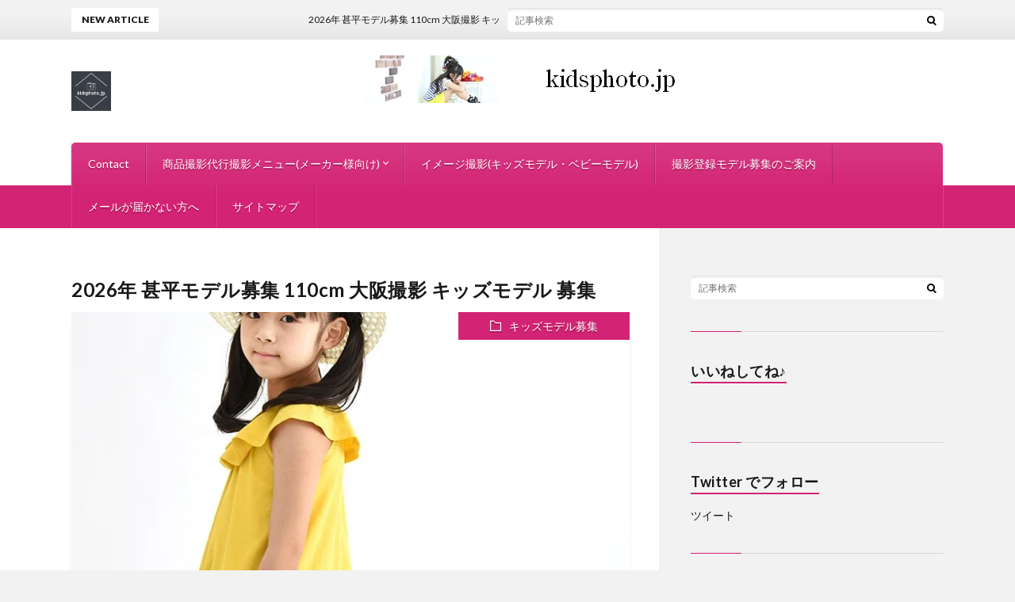

--- FILE ---
content_type: text/html; charset=UTF-8
request_url: https://kidsphoto.jp/
body_size: 14855
content:
<!DOCTYPE html>
<html lang="ja" prefix="og: http://ogp.me/ns#">
<head prefix="og: http://ogp.me/ns# fb: http://ogp.me/ns/fb# article: http://ogp.me/ns/article#">
<meta charset="UTF-8">
<title>子供服・ベビー服のキッズモデル写真撮影-kidsphoto.jp│キッズモデル撮影</title>
<meta name='robots' content='max-image-preview:large' />
	<style>img:is([sizes="auto" i], [sizes^="auto," i]) { contain-intrinsic-size: 3000px 1500px }</style>
	<link rel='dns-prefetch' href='//secure.gravatar.com' />
<link rel='dns-prefetch' href='//stats.wp.com' />
<link rel='dns-prefetch' href='//v0.wordpress.com' />
<link rel='dns-prefetch' href='//pagead2.googlesyndication.com' />
<link rel='preconnect' href='//c0.wp.com' />
<link rel='stylesheet' id='wp-block-library-css' href='https://c0.wp.com/c/6.8.3/wp-includes/css/dist/block-library/style.min.css' type='text/css' media='all' />
<style id='classic-theme-styles-inline-css' type='text/css'>
/*! This file is auto-generated */
.wp-block-button__link{color:#fff;background-color:#32373c;border-radius:9999px;box-shadow:none;text-decoration:none;padding:calc(.667em + 2px) calc(1.333em + 2px);font-size:1.125em}.wp-block-file__button{background:#32373c;color:#fff;text-decoration:none}
</style>
<link rel='stylesheet' id='mediaelement-css' href='https://c0.wp.com/c/6.8.3/wp-includes/js/mediaelement/mediaelementplayer-legacy.min.css' type='text/css' media='all' />
<link rel='stylesheet' id='wp-mediaelement-css' href='https://c0.wp.com/c/6.8.3/wp-includes/js/mediaelement/wp-mediaelement.min.css' type='text/css' media='all' />
<style id='jetpack-sharing-buttons-style-inline-css' type='text/css'>
.jetpack-sharing-buttons__services-list{display:flex;flex-direction:row;flex-wrap:wrap;gap:0;list-style-type:none;margin:5px;padding:0}.jetpack-sharing-buttons__services-list.has-small-icon-size{font-size:12px}.jetpack-sharing-buttons__services-list.has-normal-icon-size{font-size:16px}.jetpack-sharing-buttons__services-list.has-large-icon-size{font-size:24px}.jetpack-sharing-buttons__services-list.has-huge-icon-size{font-size:36px}@media print{.jetpack-sharing-buttons__services-list{display:none!important}}.editor-styles-wrapper .wp-block-jetpack-sharing-buttons{gap:0;padding-inline-start:0}ul.jetpack-sharing-buttons__services-list.has-background{padding:1.25em 2.375em}
</style>
<style id='global-styles-inline-css' type='text/css'>
:root{--wp--preset--aspect-ratio--square: 1;--wp--preset--aspect-ratio--4-3: 4/3;--wp--preset--aspect-ratio--3-4: 3/4;--wp--preset--aspect-ratio--3-2: 3/2;--wp--preset--aspect-ratio--2-3: 2/3;--wp--preset--aspect-ratio--16-9: 16/9;--wp--preset--aspect-ratio--9-16: 9/16;--wp--preset--color--black: #000000;--wp--preset--color--cyan-bluish-gray: #abb8c3;--wp--preset--color--white: #ffffff;--wp--preset--color--pale-pink: #f78da7;--wp--preset--color--vivid-red: #cf2e2e;--wp--preset--color--luminous-vivid-orange: #ff6900;--wp--preset--color--luminous-vivid-amber: #fcb900;--wp--preset--color--light-green-cyan: #7bdcb5;--wp--preset--color--vivid-green-cyan: #00d084;--wp--preset--color--pale-cyan-blue: #8ed1fc;--wp--preset--color--vivid-cyan-blue: #0693e3;--wp--preset--color--vivid-purple: #9b51e0;--wp--preset--gradient--vivid-cyan-blue-to-vivid-purple: linear-gradient(135deg,rgba(6,147,227,1) 0%,rgb(155,81,224) 100%);--wp--preset--gradient--light-green-cyan-to-vivid-green-cyan: linear-gradient(135deg,rgb(122,220,180) 0%,rgb(0,208,130) 100%);--wp--preset--gradient--luminous-vivid-amber-to-luminous-vivid-orange: linear-gradient(135deg,rgba(252,185,0,1) 0%,rgba(255,105,0,1) 100%);--wp--preset--gradient--luminous-vivid-orange-to-vivid-red: linear-gradient(135deg,rgba(255,105,0,1) 0%,rgb(207,46,46) 100%);--wp--preset--gradient--very-light-gray-to-cyan-bluish-gray: linear-gradient(135deg,rgb(238,238,238) 0%,rgb(169,184,195) 100%);--wp--preset--gradient--cool-to-warm-spectrum: linear-gradient(135deg,rgb(74,234,220) 0%,rgb(151,120,209) 20%,rgb(207,42,186) 40%,rgb(238,44,130) 60%,rgb(251,105,98) 80%,rgb(254,248,76) 100%);--wp--preset--gradient--blush-light-purple: linear-gradient(135deg,rgb(255,206,236) 0%,rgb(152,150,240) 100%);--wp--preset--gradient--blush-bordeaux: linear-gradient(135deg,rgb(254,205,165) 0%,rgb(254,45,45) 50%,rgb(107,0,62) 100%);--wp--preset--gradient--luminous-dusk: linear-gradient(135deg,rgb(255,203,112) 0%,rgb(199,81,192) 50%,rgb(65,88,208) 100%);--wp--preset--gradient--pale-ocean: linear-gradient(135deg,rgb(255,245,203) 0%,rgb(182,227,212) 50%,rgb(51,167,181) 100%);--wp--preset--gradient--electric-grass: linear-gradient(135deg,rgb(202,248,128) 0%,rgb(113,206,126) 100%);--wp--preset--gradient--midnight: linear-gradient(135deg,rgb(2,3,129) 0%,rgb(40,116,252) 100%);--wp--preset--font-size--small: 13px;--wp--preset--font-size--medium: 20px;--wp--preset--font-size--large: 36px;--wp--preset--font-size--x-large: 42px;--wp--preset--spacing--20: 0.44rem;--wp--preset--spacing--30: 0.67rem;--wp--preset--spacing--40: 1rem;--wp--preset--spacing--50: 1.5rem;--wp--preset--spacing--60: 2.25rem;--wp--preset--spacing--70: 3.38rem;--wp--preset--spacing--80: 5.06rem;--wp--preset--shadow--natural: 6px 6px 9px rgba(0, 0, 0, 0.2);--wp--preset--shadow--deep: 12px 12px 50px rgba(0, 0, 0, 0.4);--wp--preset--shadow--sharp: 6px 6px 0px rgba(0, 0, 0, 0.2);--wp--preset--shadow--outlined: 6px 6px 0px -3px rgba(255, 255, 255, 1), 6px 6px rgba(0, 0, 0, 1);--wp--preset--shadow--crisp: 6px 6px 0px rgba(0, 0, 0, 1);}:where(.is-layout-flex){gap: 0.5em;}:where(.is-layout-grid){gap: 0.5em;}body .is-layout-flex{display: flex;}.is-layout-flex{flex-wrap: wrap;align-items: center;}.is-layout-flex > :is(*, div){margin: 0;}body .is-layout-grid{display: grid;}.is-layout-grid > :is(*, div){margin: 0;}:where(.wp-block-columns.is-layout-flex){gap: 2em;}:where(.wp-block-columns.is-layout-grid){gap: 2em;}:where(.wp-block-post-template.is-layout-flex){gap: 1.25em;}:where(.wp-block-post-template.is-layout-grid){gap: 1.25em;}.has-black-color{color: var(--wp--preset--color--black) !important;}.has-cyan-bluish-gray-color{color: var(--wp--preset--color--cyan-bluish-gray) !important;}.has-white-color{color: var(--wp--preset--color--white) !important;}.has-pale-pink-color{color: var(--wp--preset--color--pale-pink) !important;}.has-vivid-red-color{color: var(--wp--preset--color--vivid-red) !important;}.has-luminous-vivid-orange-color{color: var(--wp--preset--color--luminous-vivid-orange) !important;}.has-luminous-vivid-amber-color{color: var(--wp--preset--color--luminous-vivid-amber) !important;}.has-light-green-cyan-color{color: var(--wp--preset--color--light-green-cyan) !important;}.has-vivid-green-cyan-color{color: var(--wp--preset--color--vivid-green-cyan) !important;}.has-pale-cyan-blue-color{color: var(--wp--preset--color--pale-cyan-blue) !important;}.has-vivid-cyan-blue-color{color: var(--wp--preset--color--vivid-cyan-blue) !important;}.has-vivid-purple-color{color: var(--wp--preset--color--vivid-purple) !important;}.has-black-background-color{background-color: var(--wp--preset--color--black) !important;}.has-cyan-bluish-gray-background-color{background-color: var(--wp--preset--color--cyan-bluish-gray) !important;}.has-white-background-color{background-color: var(--wp--preset--color--white) !important;}.has-pale-pink-background-color{background-color: var(--wp--preset--color--pale-pink) !important;}.has-vivid-red-background-color{background-color: var(--wp--preset--color--vivid-red) !important;}.has-luminous-vivid-orange-background-color{background-color: var(--wp--preset--color--luminous-vivid-orange) !important;}.has-luminous-vivid-amber-background-color{background-color: var(--wp--preset--color--luminous-vivid-amber) !important;}.has-light-green-cyan-background-color{background-color: var(--wp--preset--color--light-green-cyan) !important;}.has-vivid-green-cyan-background-color{background-color: var(--wp--preset--color--vivid-green-cyan) !important;}.has-pale-cyan-blue-background-color{background-color: var(--wp--preset--color--pale-cyan-blue) !important;}.has-vivid-cyan-blue-background-color{background-color: var(--wp--preset--color--vivid-cyan-blue) !important;}.has-vivid-purple-background-color{background-color: var(--wp--preset--color--vivid-purple) !important;}.has-black-border-color{border-color: var(--wp--preset--color--black) !important;}.has-cyan-bluish-gray-border-color{border-color: var(--wp--preset--color--cyan-bluish-gray) !important;}.has-white-border-color{border-color: var(--wp--preset--color--white) !important;}.has-pale-pink-border-color{border-color: var(--wp--preset--color--pale-pink) !important;}.has-vivid-red-border-color{border-color: var(--wp--preset--color--vivid-red) !important;}.has-luminous-vivid-orange-border-color{border-color: var(--wp--preset--color--luminous-vivid-orange) !important;}.has-luminous-vivid-amber-border-color{border-color: var(--wp--preset--color--luminous-vivid-amber) !important;}.has-light-green-cyan-border-color{border-color: var(--wp--preset--color--light-green-cyan) !important;}.has-vivid-green-cyan-border-color{border-color: var(--wp--preset--color--vivid-green-cyan) !important;}.has-pale-cyan-blue-border-color{border-color: var(--wp--preset--color--pale-cyan-blue) !important;}.has-vivid-cyan-blue-border-color{border-color: var(--wp--preset--color--vivid-cyan-blue) !important;}.has-vivid-purple-border-color{border-color: var(--wp--preset--color--vivid-purple) !important;}.has-vivid-cyan-blue-to-vivid-purple-gradient-background{background: var(--wp--preset--gradient--vivid-cyan-blue-to-vivid-purple) !important;}.has-light-green-cyan-to-vivid-green-cyan-gradient-background{background: var(--wp--preset--gradient--light-green-cyan-to-vivid-green-cyan) !important;}.has-luminous-vivid-amber-to-luminous-vivid-orange-gradient-background{background: var(--wp--preset--gradient--luminous-vivid-amber-to-luminous-vivid-orange) !important;}.has-luminous-vivid-orange-to-vivid-red-gradient-background{background: var(--wp--preset--gradient--luminous-vivid-orange-to-vivid-red) !important;}.has-very-light-gray-to-cyan-bluish-gray-gradient-background{background: var(--wp--preset--gradient--very-light-gray-to-cyan-bluish-gray) !important;}.has-cool-to-warm-spectrum-gradient-background{background: var(--wp--preset--gradient--cool-to-warm-spectrum) !important;}.has-blush-light-purple-gradient-background{background: var(--wp--preset--gradient--blush-light-purple) !important;}.has-blush-bordeaux-gradient-background{background: var(--wp--preset--gradient--blush-bordeaux) !important;}.has-luminous-dusk-gradient-background{background: var(--wp--preset--gradient--luminous-dusk) !important;}.has-pale-ocean-gradient-background{background: var(--wp--preset--gradient--pale-ocean) !important;}.has-electric-grass-gradient-background{background: var(--wp--preset--gradient--electric-grass) !important;}.has-midnight-gradient-background{background: var(--wp--preset--gradient--midnight) !important;}.has-small-font-size{font-size: var(--wp--preset--font-size--small) !important;}.has-medium-font-size{font-size: var(--wp--preset--font-size--medium) !important;}.has-large-font-size{font-size: var(--wp--preset--font-size--large) !important;}.has-x-large-font-size{font-size: var(--wp--preset--font-size--x-large) !important;}
:where(.wp-block-post-template.is-layout-flex){gap: 1.25em;}:where(.wp-block-post-template.is-layout-grid){gap: 1.25em;}
:where(.wp-block-columns.is-layout-flex){gap: 2em;}:where(.wp-block-columns.is-layout-grid){gap: 2em;}
:root :where(.wp-block-pullquote){font-size: 1.5em;line-height: 1.6;}
</style>
<link rel='stylesheet' id='responsive-lightbox-swipebox-css' href='https://kidsphoto.jp/wp-content/plugins/responsive-lightbox/assets/swipebox/swipebox.min.css?ver=2.5.0' type='text/css' media='all' />
<style id='akismet-widget-style-inline-css' type='text/css'>

			.a-stats {
				--akismet-color-mid-green: #357b49;
				--akismet-color-white: #fff;
				--akismet-color-light-grey: #f6f7f7;

				max-width: 350px;
				width: auto;
			}

			.a-stats * {
				all: unset;
				box-sizing: border-box;
			}

			.a-stats strong {
				font-weight: 600;
			}

			.a-stats a.a-stats__link,
			.a-stats a.a-stats__link:visited,
			.a-stats a.a-stats__link:active {
				background: var(--akismet-color-mid-green);
				border: none;
				box-shadow: none;
				border-radius: 8px;
				color: var(--akismet-color-white);
				cursor: pointer;
				display: block;
				font-family: -apple-system, BlinkMacSystemFont, 'Segoe UI', 'Roboto', 'Oxygen-Sans', 'Ubuntu', 'Cantarell', 'Helvetica Neue', sans-serif;
				font-weight: 500;
				padding: 12px;
				text-align: center;
				text-decoration: none;
				transition: all 0.2s ease;
			}

			/* Extra specificity to deal with TwentyTwentyOne focus style */
			.widget .a-stats a.a-stats__link:focus {
				background: var(--akismet-color-mid-green);
				color: var(--akismet-color-white);
				text-decoration: none;
			}

			.a-stats a.a-stats__link:hover {
				filter: brightness(110%);
				box-shadow: 0 4px 12px rgba(0, 0, 0, 0.06), 0 0 2px rgba(0, 0, 0, 0.16);
			}

			.a-stats .count {
				color: var(--akismet-color-white);
				display: block;
				font-size: 1.5em;
				line-height: 1.4;
				padding: 0 13px;
				white-space: nowrap;
			}
		
</style>
<style id='jetpack_facebook_likebox-inline-css' type='text/css'>
.widget_facebook_likebox {
	overflow: hidden;
}

</style>
<script type="text/javascript" src="https://c0.wp.com/c/6.8.3/wp-includes/js/jquery/jquery.min.js" id="jquery-core-js"></script>
<script type="text/javascript" src="https://c0.wp.com/c/6.8.3/wp-includes/js/jquery/jquery-migrate.min.js" id="jquery-migrate-js"></script>
<script type="text/javascript" src="https://kidsphoto.jp/wp-content/plugins/responsive-lightbox/assets/swipebox/jquery.swipebox.min.js?ver=2.5.0" id="responsive-lightbox-swipebox-js"></script>
<script type="text/javascript" src="https://c0.wp.com/c/6.8.3/wp-includes/js/underscore.min.js" id="underscore-js"></script>
<script type="text/javascript" src="https://kidsphoto.jp/wp-content/plugins/responsive-lightbox/assets/infinitescroll/infinite-scroll.pkgd.min.js?ver=6.8.3" id="responsive-lightbox-infinite-scroll-js"></script>
<script type="text/javascript" id="responsive-lightbox-js-before">
/* <![CDATA[ */
var rlArgs = {"script":"swipebox","selector":"lightbox","customEvents":"","activeGalleries":true,"animation":true,"hideCloseButtonOnMobile":false,"removeBarsOnMobile":false,"hideBars":true,"hideBarsDelay":5000,"videoMaxWidth":1080,"useSVG":true,"loopAtEnd":false,"woocommerce_gallery":false,"ajaxurl":"https:\/\/kidsphoto.jp\/wp-admin\/admin-ajax.php","nonce":"fb0e536b42","preview":false,"postId":7768,"scriptExtension":false};
/* ]]> */
</script>
<script type="text/javascript" src="https://kidsphoto.jp/wp-content/plugins/responsive-lightbox/js/front.js?ver=2.5.0" id="responsive-lightbox-js"></script>
<link rel="https://api.w.org/" href="https://kidsphoto.jp/wp-json/" /><meta name="generator" content="Site Kit by Google 1.96.0" />	<style>img#wpstats{display:none}</style>
		<link rel="stylesheet" href="https://kidsphoto.jp/wp-content/themes/lionblog/style.css">
<link rel="stylesheet" href="https://kidsphoto.jp/wp-content/themes/lionblog/css/icon.css">
<link rel="stylesheet" href="https://fonts.googleapis.com/css?family=Lato:400,700,900">
<meta http-equiv="X-UA-Compatible" content="IE=edge">
<meta name="viewport" content="width=device-width, initial-scale=1, shrink-to-fit=no">
<link rel="dns-prefetch" href="//www.google.com">
<link rel="dns-prefetch" href="//www.google-analytics.com">
<link rel="dns-prefetch" href="//fonts.googleapis.com">
<link rel="dns-prefetch" href="//fonts.gstatic.com">
<link rel="dns-prefetch" href="//pagead2.googlesyndication.com">
<link rel="dns-prefetch" href="//googleads.g.doubleclick.net">
<link rel="dns-prefetch" href="//www.gstatic.com">
<style>
</style>

<!-- Google AdSense スニペット (Site Kit が追加) -->
<meta name="google-adsense-platform-account" content="ca-host-pub-2644536267352236">
<meta name="google-adsense-platform-domain" content="sitekit.withgoogle.com">
<!-- (ここまで) Google AdSense スニペット (Site Kit が追加) -->

<!-- Google AdSense スニペット (Site Kit が追加) -->
<script type="text/javascript" async="async" src="https://pagead2.googlesyndication.com/pagead/js/adsbygoogle.js?client=ca-pub-5191114031939639&amp;host=ca-host-pub-2644536267352236" crossorigin="anonymous"></script>

<!-- (ここまで) Google AdSense スニペット (Site Kit が追加) -->

<!-- Jetpack Open Graph Tags -->
<meta property="og:type" content="website" />
<meta property="og:title" content="キッズモデル 写真撮影" />
<meta property="og:description" content="ベビー服・子供服のモデル写真撮影-kidsphoto.jp" />
<meta property="og:url" content="https://kidsphoto.jp/" />
<meta property="og:site_name" content="キッズモデル 写真撮影" />
<meta property="og:image" content="https://kidsphoto.jp/wp-content/uploads/2019/12/cropped-instagram_profile_imagea.png" />
<meta property="og:image:width" content="512" />
<meta property="og:image:height" content="512" />
<meta property="og:image:alt" content="" />
<meta property="og:locale" content="ja_JP" />
<meta name="twitter:site" content="@#キッズモデル" />

<!-- End Jetpack Open Graph Tags -->
<link rel="icon" href="https://kidsphoto.jp/wp-content/uploads/2019/12/cropped-instagram_profile_imagea-32x32.png" sizes="32x32" />
<link rel="icon" href="https://kidsphoto.jp/wp-content/uploads/2019/12/cropped-instagram_profile_imagea-192x192.png" sizes="192x192" />
<link rel="apple-touch-icon" href="https://kidsphoto.jp/wp-content/uploads/2019/12/cropped-instagram_profile_imagea-180x180.png" />
<meta name="msapplication-TileImage" content="https://kidsphoto.jp/wp-content/uploads/2019/12/cropped-instagram_profile_imagea-270x270.png" />
<meta name="description" content="ベビー服・子供服の商品写真撮影-kidsphoto.jp キッズモデル・ベビーモデルの写真撮影 撮影代行 カタログやネットショップ・広告・雑誌用画像の撮影">
<meta property="og:site_name" content="キッズモデル 写真撮影" />
<meta property="og:type" content="blog" />
<meta property="og:title" content="子供服・ベビー服のキッズモデル写真撮影-kidsphoto.jp│キッズモデル撮影" />
<meta property="og:description" content="ベビー服・子供服の商品写真撮影-kidsphoto.jp キッズモデル・ベビーモデルの写真撮影 撮影代行 カタログやネットショップ・広告・雑誌用画像の撮影" />
<meta property="og:url" content="https://kidsphoto.jp" />
<meta property="og:image" content="https://kidsphoto.jp/wp-content/uploads/2019/08/DSC_3991.jpg" />
<meta name="twitter:card" content="summary" />

<script>
  (function(i,s,o,g,r,a,m){i['GoogleAnalyticsObject']=r;i[r]=i[r]||function(){
  (i[r].q=i[r].q||[]).push(arguments)},i[r].l=1*new Date();a=s.createElement(o),
  m=s.getElementsByTagName(o)[0];a.async=1;a.src=g;m.parentNode.insertBefore(a,m)
  })(window,document,'script','https://www.google-analytics.com/analytics.js','ga');

  ga('create', 'UA-146125373-1', 'auto');
  ga('send', 'pageview');
</script>

<script async src="https://pagead2.googlesyndication.com/pagead/js/adsbygoogle.js?client=ca-pub-5191114031939639"
     crossorigin="anonymous"></script>
</head>
<body data-rsssl=1 class="t-light t-pink t-rich">

    
  <!--l-header-->
  <header class="l-header">
    
    <!--l-hMain-->
    <div class="l-hMain">
      <div class="container">
      
        <div class="siteTitle">
	              <h1 class="siteTitle__logo"><a class="siteTitle__link" href="https://kidsphoto.jp">
          <img src="https://kidsphoto.jp/wp-content/uploads/2019/12/instagram_profile_imagea.png" alt="キッズモデル 写真撮影" width="1000" height="1000" >	
          </a></h1>	            </div>
      

	              <div class="adHeader">
	        <a href=https://kidsphoto.jp/""><img src="https://kidsphoto.jp/wp-content/uploads/2015/10/468top.jpg" alt="子供服撮影"></a>
          </div>
	          
      
        <nav class="globalNavi">
        <input class="globalNavi__toggle" id="globalNavi__toggle" type="checkbox" value="none">
        <label class="globalNavi__switch" for="globalNavi__toggle"></label>
	    <ul class="globalNavi__list u-txtShdw"><li id="menu-item-374" class="menu-item menu-item-type-post_type menu-item-object-page menu-item-374"><a href="https://kidsphoto.jp/page-275/">Contact</a></li>
<li id="menu-item-375" class="menu-item menu-item-type-post_type menu-item-object-page menu-item-has-children menu-item-375"><a href="https://kidsphoto.jp/baby/">商品撮影代行撮影メニュー(メーカー様向け)</a>
<ul class="sub-menu">
	<li id="menu-item-388" class="menu-item menu-item-type-post_type menu-item-object-page menu-item-388"><a href="https://kidsphoto.jp/page-384/">出張撮影モデル撮影</a></li>
	<li id="menu-item-475" class="menu-item menu-item-type-post_type menu-item-object-page menu-item-475"><a href="https://kidsphoto.jp/baby/">ベビー服モデル撮影 赤ちゃん 商品撮影代行</a></li>
	<li id="menu-item-5963" class="menu-item menu-item-type-post_type menu-item-object-page menu-item-5963"><a href="https://kidsphoto.jp/page-275/">子供服商品撮影希望の子供服ショップ・子供服メーカーさん</a></li>
</ul>
</li>
<li id="menu-item-2084" class="menu-item menu-item-type-post_type menu-item-object-page menu-item-2084"><a href="https://kidsphoto.jp/page-391/">イメージ撮影(キッズモデル・ベビーモデル)</a></li>
<li id="menu-item-2854" class="menu-item menu-item-type-post_type menu-item-object-page menu-item-2854"><a href="https://kidsphoto.jp/page-2853/">撮影登録モデル募集のご案内</a></li>
<li id="menu-item-2568" class="menu-item menu-item-type-post_type menu-item-object-page menu-item-2568"><a href="https://kidsphoto.jp/%e3%83%a1%e3%83%bc%e3%83%ab%e3%81%8c%e5%b1%8a%e3%81%8b%e3%81%aa%e3%81%84%e6%96%b9%e3%81%b8/">メールが届かない方へ</a></li>
<li id="menu-item-3552" class="menu-item menu-item-type-post_type menu-item-object-page menu-item-3552"><a href="https://kidsphoto.jp/sitemap/">サイトマップ</a></li>
</ul>
	            </nav>
       
      </div>
    </div>
    <!-- /l-hMain -->
    
    
    <!-- l-hExtra -->
		    <div class="l-hExtra">
      <div class="container">
        
        <div class="marquee">
          <div class="marquee__title">NEW ARTICLE</div>
          <div class="marquee__item">
		  		              <a class="marquee__link" href="https://kidsphoto.jp/post-7768/">2026年 甚平モデル募集 110cm 大阪撮影 キッズモデル 募集</a>
		  		            </div>
        </div>

        <div class="socialSearch">
                        <div class="searchBox">
        <form class="searchBox__form" method="get" target="_top" action="https://kidsphoto.jp/" >
          <input class="searchBox__input" type="text" maxlength="50" name="s" placeholder="記事検索"><button class="searchBox__submit icon-search" type="submit" value="search"> </button>
        </form>
      </div>                
	                    </div>
     
      </div>
    </div>
        <!-- /l-hExtra -->
    
  </header>
  <!--/l-header-->
  

    
  <!-- l-wrapper -->
  <div class="l-wrapper">
	
    <!-- l-main -->
    <main class="l-main">

	  	
	          <div class="archive">
	    	                  <article class="archiveList">
      
        <h2 class="heading heading-archive">
          <a href="https://kidsphoto.jp/post-7768/">2026年 甚平モデル募集 110cm 大阪撮影 キッズモデル 募集</a>
        </h2>
        
		          <div class="eyecatch">
                                      <span class="eyecatch__cat u-txtShdw"><a href="https://kidsphoto.jp/category/%e3%82%ad%e3%83%83%e3%82%ba%e3%83%a2%e3%83%87%e3%83%ab%e5%8b%9f%e9%9b%86/" rel="category tag">キッズモデル募集</a></span>
                        <a href="https://kidsphoto.jp/post-7768/"><img width="700" height="500" src="https://kidsphoto.jp/wp-content/uploads/2022/05/711207_04-700x500.webp" class="attachment-icatch size-icatch wp-post-image" alt="キッズモデル" decoding="async" fetchpriority="high" /></a>
          </div>
                
                <ul class="dateList">
                                          <li class="dateList__item icon-tag"><a href="https://kidsphoto.jp/tag/%e3%82%ad%e3%83%83%e3%82%ba%e3%83%a2%e3%83%87%e3%83%ab-%e5%8b%9f%e9%9b%86/" rel="tag">キッズモデル 募集</a>, <a href="https://kidsphoto.jp/tag/%e7%94%9a%e5%b9%b3/" rel="tag">甚平</a></li>
                  </ul>
                
        <p class="archiveList__text">
		  夏物(甚平など)撮影キッズモデル募集 甚平のメーカー様のキッズモデル撮影の募集となります。 掲載予定は  メーカーホームページ 楽天市場・ヤフーショッピングのショップ様商品ページ 募集サイズ 106cm～114cm までの男の子 2名 106cm～114cmまでの女の子 2名 &nbsp; ジュニア服の撮影も同時募集(ブランド物春・夏服モデルです) 140cm～160cm の男の子・女の子 &nb [&hellip;]        </p>
        
        <div class="btn btn-right">
          <a class="btn__link" href="https://kidsphoto.jp/post-7768/">続きを読む</a>
        </div>
      
      </article>
      
      
       
		  		  			                  <article class="archiveList">
      
        <h2 class="heading heading-archive">
          <a href="https://kidsphoto.jp/post-7718/">ベビーベッド 親子モデル募集 撮影地 大阪 ベビーモデル ママモデル募集</a>
        </h2>
        
		          <div class="eyecatch">
                                      <span class="eyecatch__cat u-txtShdw"><a href="https://kidsphoto.jp/category/%e3%83%99%e3%83%93%e3%83%bc%e3%83%a2%e3%83%87%e3%83%ab%e5%8b%9f%e9%9b%86%e6%83%85%e5%a0%b1/" rel="category tag">ベビーモデル募集情報</a></span>
                        <a href="https://kidsphoto.jp/post-7718/"><img width="300" height="199" src="https://kidsphoto.jp/wp-content/uploads/2015/04/DSC_8828_2-e1520354868730.jpg" class="attachment-icatch size-icatch wp-post-image" alt="ベビーモデル" decoding="async" /></a>
          </div>
                
                <ul class="dateList">
                                          <li class="dateList__item icon-tag"><a href="https://kidsphoto.jp/tag/%e8%a6%aa%e5%ad%90%e3%83%a2%e3%83%87%e3%83%ab/" rel="tag">親子モデル</a></li>
                  </ul>
                
        <p class="archiveList__text">
		  ベビーモデル・赤ちゃんモデル募集 ☆楽天市場・自社サイトなどに掲載予定(楽天ランキング常に受賞しています) ベビーベッドでの撮影予定 親子でご参加可能なモデル希望 0から1歳ぐらいまでの月齢の赤ちゃんとお母さまの親子モデル希望 大阪での撮影予定です &nbsp; 撮影地 大阪市内のスタジオ 応募期限11月30日までに下記応募方法をご確認ください。 採用予定者様にご連絡させていただきます。 &nbs [&hellip;]        </p>
        
        <div class="btn btn-right">
          <a class="btn__link" href="https://kidsphoto.jp/post-7718/">続きを読む</a>
        </div>
      
      </article>
      
      
       
		  		  			                  <article class="archiveList">
      
        <h2 class="heading heading-archive">
          <a href="https://kidsphoto.jp/post-7643/">子供服撮影モデル募集 有名メーカー 新ブランド</a>
        </h2>
        
		          <div class="eyecatch">
                                      <span class="eyecatch__cat u-txtShdw"><a href="https://kidsphoto.jp/category/%e3%82%ad%e3%83%83%e3%82%ba%e3%83%a2%e3%83%87%e3%83%ab%e5%8b%9f%e9%9b%86/" rel="category tag">キッズモデル募集</a></span>
                        <a href="https://kidsphoto.jp/post-7643/"><img width="750" height="500" src="https://kidsphoto.jp/wp-content/uploads/2017/08/DaSC04975.jpg" class="attachment-icatch size-icatch wp-post-image" alt="キッズモデル ジュニアモデル" decoding="async" /></a>
          </div>
                
                
        <p class="archiveList__text">
		  子供服撮影モデル 子供服の撮影にご参加いただけるモデル募集いたします。 全国1000店舗ある有名メーカー様の新しいブランド 子供服モデルです。 掲載予定は ECサイト、SNS、等になります 募集サイズ &#x25fc;︎着用モデル 男子 130cm～160cm 女子 130cm～160cm 撮影地 大阪市内 撮影日時予定 2025年 9月中旬予定 採用予定者様にご連絡させていただきます。 大阪市内 [&hellip;]        </p>
        
        <div class="btn btn-right">
          <a class="btn__link" href="https://kidsphoto.jp/post-7643/">続きを読む</a>
        </div>
      
      </article>
      
      
       
		  		  			                  <article class="archiveList">
      
        <h2 class="heading heading-archive">
          <a href="https://kidsphoto.jp/7635-2/">バッグ・リュックメーカー様撮影モデル 大阪撮影 キッズモデル募集</a>
        </h2>
        
		          <div class="eyecatch">
                                      <span class="eyecatch__cat u-txtShdw"><a href="https://kidsphoto.jp/category/%e3%82%ad%e3%83%83%e3%82%ba%e3%83%a2%e3%83%87%e3%83%ab%e5%8b%9f%e9%9b%86%e6%83%85%e5%a0%b1/" rel="category tag">キッズモデル募集情報</a></span>
                        <a href="https://kidsphoto.jp/7635-2/"><img width="890" height="500" src="https://kidsphoto.jp/wp-content/uploads/2019/10/DSC_8799-890x500.png" class="attachment-icatch size-icatch wp-post-image" alt="リュック撮影女の子" decoding="async" loading="lazy" /></a>
          </div>
                
                <ul class="dateList">
                                          <li class="dateList__item icon-tag"><a href="https://kidsphoto.jp/tag/%e3%83%aa%e3%83%a5%e3%83%83%e3%82%af/" rel="tag">リュック</a></li>
                  </ul>
                
        <p class="archiveList__text">
		  バッグ・リュックメーカー様撮影モデル &nbsp; バッグ・リュックメーカー様の撮影にご参加いただけるモデル募集いたします。 (画像は他社様画像参考まで) &nbsp; 掲載予定は ECサイト、SNS、カタログ等になります。 募集サイズ &#x25fc;︎着用モデル 男子 一年生～五年生ぐらい 女子 一年生～五年生ぐらい 撮影地 大阪 撮影日時予定 2025年 9月末～10月中旬 採用予定者様にご [&hellip;]        </p>
        
        <div class="btn btn-right">
          <a class="btn__link" href="https://kidsphoto.jp/7635-2/">続きを読む</a>
        </div>
      
      </article>
      
      
       
		  		  			                  <article class="archiveList">
      
        <h2 class="heading heading-archive">
          <a href="https://kidsphoto.jp/post-7594/">【急募】東京撮影 スポーツ系アパレル撮影8月14日・15日のどちらか撮影</a>
        </h2>
        
		          <div class="eyecatch">
                                      <span class="eyecatch__cat u-txtShdw"><a href="https://kidsphoto.jp/category/%e3%82%ad%e3%83%83%e3%82%ba%e3%83%a2%e3%83%87%e3%83%ab%e5%8b%9f%e9%9b%86/" rel="category tag">キッズモデル募集</a> <a href="https://kidsphoto.jp/category/%e3%82%ad%e3%83%83%e3%82%ba%e3%83%a2%e3%83%87%e3%83%ab%e5%8b%9f%e9%9b%86%e6%83%85%e5%a0%b1/" rel="category tag">キッズモデル募集情報</a></span>
                        <a href="https://kidsphoto.jp/post-7594/"><img width="750" height="500" src="https://kidsphoto.jp/wp-content/uploads/2017/08/DaSC04975.jpg" class="attachment-icatch size-icatch wp-post-image" alt="キッズモデル ジュニアモデル" decoding="async" loading="lazy" /></a>
          </div>
                
                <ul class="dateList">
                                          <li class="dateList__item icon-tag"><a href="https://kidsphoto.jp/tag/%e3%82%b9%e3%83%9d%e3%83%bc%e3%83%84%e3%82%a6%e3%82%a7%e3%82%a2/" rel="tag">スポーツウェア</a></li>
                  </ul>
                
        <p class="archiveList__text">
		  スポーツ系アパレルモデル撮影 スポーツ系のアパレルブランドのモデル撮影 アパレル会社様のホームページやネットショップ・カタログなど予定 撮影時間予定3時間ぐらいの予定 撮影予定日 8月14日もしくは15日予定 東京のスタジオの予定(現在選定中) 募集サイズ 140cm～160cm前後の女児(ジュニアサイズ) 2名 &nbsp; 参加ご希望の方は kids@kidsphoto.jp まで お名前・年 [&hellip;]        </p>
        
        <div class="btn btn-right">
          <a class="btn__link" href="https://kidsphoto.jp/post-7594/">続きを読む</a>
        </div>
      
      </article>
      
      
       
		  		  			                  <article class="archiveList">
      
        <h2 class="heading heading-archive">
          <a href="https://kidsphoto.jp/post-7551/">ベビー用品・ベビー雑貨メーカー様撮影 大阪  1歳～6歳ぐらいまで</a>
        </h2>
        
		          <div class="eyecatch">
                                      <span class="eyecatch__cat u-txtShdw"><a href="https://kidsphoto.jp/category/%e3%83%99%e3%83%93%e3%83%bc%e3%83%a2%e3%83%87%e3%83%ab%e5%8b%9f%e9%9b%86%e6%83%85%e5%a0%b1/" rel="category tag">ベビーモデル募集情報</a></span>
                        <a href="https://kidsphoto.jp/post-7551/"><img src="https://kidsphoto.jp/wp-content/themes/lionblog/img/img_no.gif" alt="NO IMAGE"/></a>
          </div>
                
                
        <p class="archiveList__text">
		  ベビー用品メーカー・雑貨メーカー様撮影 ベビーモデル・キッズモデル募集 ベビー用品・雑貨のメーカー様 掲載予定は楽天・SNS その他店舗ポップなど &nbsp; 撮影予定 2025年7月中頃から下旬予定 撮影地 大阪市内のスタジオ予定 募集サイズ 6か月までの赤ちゃんモデル 1歳半～2歳ぐらいまで  80cmサイズぐらい　2名 3歳 ～6歳ぐらいまでのキッズモデル2名 &nbsp; &nbsp;  [&hellip;]        </p>
        
        <div class="btn btn-right">
          <a class="btn__link" href="https://kidsphoto.jp/post-7551/">続きを読む</a>
        </div>
      
      </article>
      
      
       
		  		  			                  <article class="archiveList">
      
        <h2 class="heading heading-archive">
          <a href="https://kidsphoto.jp/post-7518/">東京撮影 7月末 バッグ・リュックメーカー様撮影 キッズモデル募集</a>
        </h2>
        
		          <div class="eyecatch">
                                      <span class="eyecatch__cat u-txtShdw"><a href="https://kidsphoto.jp/category/%e3%82%ad%e3%83%83%e3%82%ba%e3%83%a2%e3%83%87%e3%83%ab%e5%8b%9f%e9%9b%86/" rel="category tag">キッズモデル募集</a> <a href="https://kidsphoto.jp/category/%e3%82%ad%e3%83%83%e3%82%ba%e3%83%a2%e3%83%87%e3%83%ab%e5%8b%9f%e9%9b%86%e6%83%85%e5%a0%b1/" rel="category tag">キッズモデル募集情報</a></span>
                        <a href="https://kidsphoto.jp/post-7518/"><img width="890" height="500" src="https://kidsphoto.jp/wp-content/uploads/2019/10/DSC_8934-890x500.jpg" class="attachment-icatch size-icatch wp-post-image" alt="リュックサック撮影女の子" decoding="async" loading="lazy" /></a>
          </div>
                
                
        <p class="archiveList__text">
		  東京 7月末 バッグ・リュックメーカー様撮影モデル &nbsp; バッグ・リュックメーカー様の撮影にご参加いただけるモデル募集いたします。 (画像は他社様画像参考まで) &nbsp; 掲載予定は ECサイト、SNS、店頭ポスター等になります(楽天市場など) 募集サイズ &#x25fc;︎着用モデル 女子 130cm～150cm ぐらい 撮影地 東京都内 撮影日時予定 2025年 7月末予定 採用予 [&hellip;]        </p>
        
        <div class="btn btn-right">
          <a class="btn__link" href="https://kidsphoto.jp/post-7518/">続きを読む</a>
        </div>
      
      </article>
      
      
       
		  		  			                  <article class="archiveList">
      
        <h2 class="heading heading-archive">
          <a href="https://kidsphoto.jp/post-7426/">親子モデル・ベビーモデル募集 抱っこ紐やケープなどの撮影 赤ちゃんモデル</a>
        </h2>
        
		          <div class="eyecatch">
                                      <span class="eyecatch__cat u-txtShdw"><a href="https://kidsphoto.jp/category/%e3%83%99%e3%83%93%e3%83%bc%e3%83%a2%e3%83%87%e3%83%ab%e5%8b%9f%e9%9b%86%e6%83%85%e5%a0%b1/" rel="category tag">ベビーモデル募集情報</a> <a href="https://kidsphoto.jp/category/%e3%83%a2%e3%83%87%e3%83%ab%e5%8b%9f%e9%9b%86%e6%83%85%e5%a0%b1/" rel="category tag">モデル募集情報</a></span>
                        <a href="https://kidsphoto.jp/post-7426/"><img width="890" height="500" src="https://kidsphoto.jp/wp-content/uploads/2023/08/DSC_1907-890x500.jpg" class="attachment-icatch size-icatch wp-post-image" alt="Babymodel募集" decoding="async" loading="lazy" /></a>
          </div>
                
                <ul class="dateList">
                                          <li class="dateList__item icon-tag"><a href="https://kidsphoto.jp/tag/%e8%a6%aa%e5%ad%90%e3%83%a2%e3%83%87%e3%83%ab/" rel="tag">親子モデル</a></li>
                  </ul>
                
        <p class="archiveList__text">
		  ベビーモデル・赤ちゃんモデル募集 ☆楽天市場・自社サイトなどに掲載予定 抱っこ紐・お宮参り用ケープになどのベビー服予定 親子でご参加可能なモデル希望 半年から1歳ぐらいまでの月齢の赤ちゃんとお母さまの親子モデル希望 大阪での撮影予定です &nbsp; 撮影地 大阪市内のスタジオ 応募期限4月15日までに下記応募方法をご確認ください。 採用予定者様にご連絡させていただきます。 &nbsp; 応募方法 [&hellip;]        </p>
        
        <div class="btn btn-right">
          <a class="btn__link" href="https://kidsphoto.jp/post-7426/">続きを読む</a>
        </div>
      
      </article>
      
      
       
		  		  			                  <article class="archiveList">
      
        <h2 class="heading heading-archive">
          <a href="https://kidsphoto.jp/post-7424/">子供服撮影モデル　110cm～160cm 男女 キッズモデル・ジュニアモデル募集</a>
        </h2>
        
		          <div class="eyecatch">
                                      <span class="eyecatch__cat u-txtShdw"><a href="https://kidsphoto.jp/category/%e3%82%ad%e3%83%83%e3%82%ba%e3%83%a2%e3%83%87%e3%83%ab%e5%8b%9f%e9%9b%86/" rel="category tag">キッズモデル募集</a></span>
                        <a href="https://kidsphoto.jp/post-7424/"><img width="500" height="500" src="https://kidsphoto.jp/wp-content/uploads/2018/10/DSC_3617.jpg" class="attachment-icatch size-icatch wp-post-image" alt="帽子モデル" decoding="async" loading="lazy" /></a>
          </div>
                
                
        <p class="archiveList__text">
		  子供服撮影モデル 子供服の撮影にご参加いただけるモデル募集いたします。 &nbsp; 掲載予定は ECサイト、SNS、等になります(楽天市場など) 募集サイズ &#x25fc;︎着用モデル 男の子 110cm～130cm 1名 女の子 110cm～130cm 1名 男子 140cm～160cm 女子 140cm～160cm 撮影地 大阪市内 撮影日時予定 2025年 4月中旬予定 採用予定者様にご [&hellip;]        </p>
        
        <div class="btn btn-right">
          <a class="btn__link" href="https://kidsphoto.jp/post-7424/">続きを読む</a>
        </div>
      
      </article>
      
      
       
		  		  			                  <article class="archiveList">
      
        <h2 class="heading heading-archive">
          <a href="https://kidsphoto.jp/post-7361/">夏物撮影キッズモデル  甚平  男の子 女の子 募集 2025年 夏服</a>
        </h2>
        
		          <div class="eyecatch">
                                      <span class="eyecatch__cat u-txtShdw"><a href="https://kidsphoto.jp/category/%e3%82%ad%e3%83%83%e3%82%ba%e3%83%a2%e3%83%87%e3%83%ab%e5%8b%9f%e9%9b%86/" rel="category tag">キッズモデル募集</a> <a href="https://kidsphoto.jp/category/%e3%82%ad%e3%83%83%e3%82%ba%e3%83%a2%e3%83%87%e3%83%ab%e5%8b%9f%e9%9b%86%e6%83%85%e5%a0%b1/" rel="category tag">キッズモデル募集情報</a></span>
                        <a href="https://kidsphoto.jp/post-7361/"><img width="700" height="500" src="https://kidsphoto.jp/wp-content/uploads/2022/05/711207_03-700x500.webp" class="attachment-icatch size-icatch wp-post-image" alt="キッズモデル女の子" decoding="async" loading="lazy" /></a>
          </div>
                
                <ul class="dateList">
                                          <li class="dateList__item icon-tag"><a href="https://kidsphoto.jp/tag/%e5%a4%8f%e7%89%a9/" rel="tag">夏物</a>, <a href="https://kidsphoto.jp/tag/%e7%94%9a%e5%b9%b3/" rel="tag">甚平</a></li>
                  </ul>
                
        <p class="archiveList__text">
		  夏物(甚平など)撮影キッズモデル募集 甚平のメーカー様のキッズモデル撮影の募集となります。 掲載予定は  メーカーホームページ 楽天市場・ヤフーショッピングのショップ様商品ページ 募集サイズ 106cm～115cm までの男の子 2名 106cm～115cmまでの女の子 2名 ジュニア服の撮影も同時募集 140cm～160cm の男の子・女の子 &nbsp; &nbsp; 撮影地 大阪市内 撮影日 [&hellip;]        </p>
        
        <div class="btn btn-right">
          <a class="btn__link" href="https://kidsphoto.jp/post-7361/">続きを読む</a>
        </div>
      
      </article>
      
      
       
		  		  		        </div>
	  	
	  <div class="pager"><span aria-current="page" class="page-numbers current">1</span>
<span class="page-numbers dots">&hellip;</span>
<a class="page-numbers" href="https://kidsphoto.jp/page/40/">40</a>
<a class="next page-numbers" href="https://kidsphoto.jp/page/2/">NEXT</a></div>    
    </main >
    <!-- /l-main -->
    

	    <!-- l-sidebar -->
          <div class="l-sidebar">
	  
	          <aside class="widget">      <div class="searchBox">
        <form class="searchBox__form" method="get" target="_top" action="https://kidsphoto.jp/" >
          <input class="searchBox__input" type="text" maxlength="50" name="s" placeholder="記事検索"><button class="searchBox__submit icon-search" type="submit" value="search"> </button>
        </form>
      </div></aside><aside class="widget"><h2 class="heading heading-widget"><a href="https://www.facebook.com/kidsphoto.jp">いいねしてね♪</a></h2>		<div id="fb-root"></div>
		<div class="fb-page" data-href="https://www.facebook.com/kidsphoto.jp" data-width="300"  data-height="432" data-hide-cover="false" data-show-facepile="true" data-tabs="false" data-hide-cta="false" data-small-header="false">
		<div class="fb-xfbml-parse-ignore"><blockquote cite="https://www.facebook.com/kidsphoto.jp"><a href="https://www.facebook.com/kidsphoto.jp">いいねしてね♪</a></blockquote></div>
		</div>
		</aside><aside class="widget"><h2 class="heading heading-widget">Twitter でフォロー</h2><a class="twitter-timeline" data-width="220" data-theme="light" data-border-color="#e8e8e8" data-tweet-limit="2" data-lang="JA" data-partner="jetpack" data-chrome="noheader nofooter noborders" href="https://twitter.com/kidsphotojp" href="https://twitter.com/kidsphotojp">ツイート</a></aside><aside class="widget"><h2 class="heading heading-widget">カテゴリー</h2>
			<ul>
					<li class="cat-item cat-item-1"><a href="https://kidsphoto.jp/category/gallery/">Gallery</a>
</li>
	<li class="cat-item cat-item-172"><a href="https://kidsphoto.jp/category/%e3%81%8a%e7%9f%a5%e3%82%89%e3%81%9b/">お知らせ</a>
</li>
	<li class="cat-item cat-item-200"><a href="https://kidsphoto.jp/category/%e3%82%ad%e3%83%83%e3%82%ba%e3%83%a2%e3%83%87%e3%83%ab%e5%8b%9f%e9%9b%86/">キッズモデル募集</a>
</li>
	<li class="cat-item cat-item-41"><a href="https://kidsphoto.jp/category/%e3%82%ad%e3%83%83%e3%82%ba%e3%83%a2%e3%83%87%e3%83%ab%e5%8b%9f%e9%9b%86%e6%83%85%e5%a0%b1/">キッズモデル募集情報</a>
</li>
	<li class="cat-item cat-item-39"><a href="https://kidsphoto.jp/category/%e3%83%99%e3%83%93%e3%83%bc%e3%83%a2%e3%83%87%e3%83%ab%e5%8b%9f%e9%9b%86%e6%83%85%e5%a0%b1/">ベビーモデル募集情報</a>
</li>
	<li class="cat-item cat-item-153"><a href="https://kidsphoto.jp/category/%e3%83%a2%e3%83%87%e3%83%ab%e5%8b%9f%e9%9b%86%e6%83%85%e5%a0%b1/">モデル募集情報</a>
</li>
	<li class="cat-item cat-item-46"><a href="https://kidsphoto.jp/category/%e5%ae%a3%e6%9d%90%e5%86%99%e7%9c%9f%e3%83%bb%e3%82%a4%e3%83%a1%e3%83%bc%e3%82%b8%e5%86%99%e7%9c%9f/">宣材写真・イメージ写真</a>
</li>
	<li class="cat-item cat-item-6"><a href="https://kidsphoto.jp/category/%e6%8e%a1%e7%94%a8%e5%ae%9f%e7%b8%be/">採用実績</a>
</li>
	<li class="cat-item cat-item-2"><a href="https://kidsphoto.jp/category/%e6%92%ae%e5%bd%b1%e3%81%97%e3%81%9f%e5%86%99%e7%9c%9f%e8%bb%a2%e8%bc%89%e4%b8%8d%e5%8f%af/">撮影した写真(転載不可)</a>
</li>
	<li class="cat-item cat-item-11"><a href="https://kidsphoto.jp/category/%e6%92%ae%e5%bd%b1%e4%bc%9a%e6%83%85%e5%a0%b1/">撮影会情報</a>
</li>
	<li class="cat-item cat-item-12"><a href="https://kidsphoto.jp/category/%e6%92%ae%e5%bd%b1%e4%bc%9a%e9%a2%a8%e6%99%af/">撮影会風景</a>
</li>
	<li class="cat-item cat-item-61"><a href="https://kidsphoto.jp/category/%e6%92%ae%e5%bd%b1%e5%ae%9f%e7%b8%be/">撮影実績</a>
</li>
			</ul>

			</aside><aside class="widget">			<div class="textwidget"><a href="https://kidsphoto.jp" target="_blank">子供服の撮影はkidsphoto.jp</a><br><br>
お問合せは下記から
<div data-test='contact-form' id='contact-form-widget-text-9' class='wp-block-jetpack-contact-form-container '>
<form action='/#contact-form-widget-text-9' method='post' class='contact-form commentsblock'  novalidate>

<div style="" class='grunion-field-name-wrap grunion-field-wrap'  >
<label
				for='gwidget-text-9'
				class='grunion-field-label name'>名前<span class="grunion-label-required" aria-hidden="true">(必須)</span></label>
<input
					type='text'
					name='gwidget-text-9'
					id='gwidget-text-9'
					value=''
					class='name  grunion-field' 
					required aria-required='true' />
	</div>

<div style="" class='grunion-field-email-wrap grunion-field-wrap'  >
<label
				for='gwidget-text-9-1'
				class='grunion-field-label email'>メールアドレス<span class="grunion-label-required" aria-hidden="true">(必須)</span></label>
<input
					type='email'
					name='gwidget-text-9-1'
					id='gwidget-text-9-1'
					value=''
					class='email  grunion-field' 
					required aria-required='true' />
	</div>

<div style="" class='grunion-field-url-wrap grunion-field-wrap'  >
<label
				for='gwidget-text-9-2'
				class='grunion-field-label url'>ウェブサイト</label>
<input
					type='text'
					name='gwidget-text-9-2'
					id='gwidget-text-9-2'
					value=''
					class='url  grunion-field' 
					title="有効な URL を入力してください - https://www.example.com" oninvalid="setCustomValidity(&quot;有効な URL を入力してください - https://www.example.com&quot;)" oninput="setCustomValidity(&quot;&quot;)" pattern="(?:(?:[Hh][Tt][Tt][Pp][Ss]?|[Ff][Tt][Pp]):\/\/)?(?:\S+(?::\S*)?@|\d{1,3}(?:\.\d{1,3}){3}|(?:(?:[a-zA-Z\d\u00a1-\uffff]+-?)*[a-zA-Z\d\u00a1-\uffff]+)(?:\.(?:[a-zA-Z\d\u00a1-\uffff]+-?)*[a-zA-Z\d\u00a1-\uffff]+)*(?:\.[a-zA-Z\u00a1-\uffff]{2,6}))(?::\d+)?(?:[^\s]*)?" data-type-override="url"  />
	</div>

<div style="" class='grunion-field-textarea-wrap grunion-field-wrap'  >
<label
				for='contact-form-comment-gwidget-text-9-3'
				class='grunion-field-label textarea'>コメント<span class="grunion-label-required" aria-hidden="true">(必須)</span></label>
<textarea
		                style=''
		                name='gwidget-text-9-3'
		                id='contact-form-comment-gwidget-text-9-3'
		                rows='20' class='textarea  grunion-field'  required aria-required='true'></textarea>
	</div>
	<p class='contact-submit'>
		<button type='submit' class='pushbutton-wide'>送信</button>		<input type='hidden' name='contact-form-id' value='widget-text-9' />
		<input type='hidden' name='action' value='grunion-contact-form' />
		<input type='hidden' name='contact-form-hash' value='252d84e4aeb552aeecd1495c01a372e687e5df1e' />
	</p>
<p style="display: none !important;" class="akismet-fields-container" data-prefix="ak_"><label>&#916;<textarea name="ak_hp_textarea" cols="45" rows="8" maxlength="100"></textarea></label><input type="hidden" id="ak_js_1" name="ak_js" value="96"/><script>document.getElementById( "ak_js_1" ).setAttribute( "value", ( new Date() ).getTime() );</script></p></form>
</div>

</div>
		</aside><aside class="widget">            <article class="archiveList">
      
        <h2 class="heading heading-archive">
          <a href="https://kidsphoto.jp/post-7361/">夏物撮影キッズモデル  甚平  男の子 女の子 募集 2025年 夏服</a>
        </h2>
        
		          <div class="eyecatch">
                                      <span class="eyecatch__cat u-txtShdw"><a href="https://kidsphoto.jp/category/%e3%82%ad%e3%83%83%e3%82%ba%e3%83%a2%e3%83%87%e3%83%ab%e5%8b%9f%e9%9b%86/" rel="category tag">キッズモデル募集</a> <a href="https://kidsphoto.jp/category/%e3%82%ad%e3%83%83%e3%82%ba%e3%83%a2%e3%83%87%e3%83%ab%e5%8b%9f%e9%9b%86%e6%83%85%e5%a0%b1/" rel="category tag">キッズモデル募集情報</a></span>
                        <a href="https://kidsphoto.jp/post-7361/"><img width="700" height="500" src="https://kidsphoto.jp/wp-content/uploads/2022/05/711207_03-700x500.webp" class="attachment-icatch size-icatch wp-post-image" alt="キッズモデル女の子" decoding="async" loading="lazy" /></a>
          </div>
                
                <ul class="dateList">
                                          <li class="dateList__item icon-tag"><a href="https://kidsphoto.jp/tag/%e5%a4%8f%e7%89%a9/" rel="tag">夏物</a>, <a href="https://kidsphoto.jp/tag/%e7%94%9a%e5%b9%b3/" rel="tag">甚平</a></li>
                  </ul>
                
        <p class="archiveList__text">
		  夏物(甚平など)撮影キッズモデル募集 甚平のメーカー様のキッズモデル撮影の募集となります。 掲載予定は  メーカーホームページ 楽天市場・ヤフーショッピングのショップ様商品ページ 募集サイズ 106cm～115cm までの男の子 2名 106cm～115cmまでの女の子 2名 ジュニア服の撮影も同時募集 140cm～160cm の男の子・女の子 &nbsp; &nbsp; 撮影地 大阪市内 撮影日 [&hellip;]        </p>
        
        <div class="btn btn-right">
          <a class="btn__link" href="https://kidsphoto.jp/post-7361/">続きを読む</a>
        </div>
      
      </article>
      
      
       </aside><aside class="widget"><h2 class="heading heading-widget">人気タグ</h2><div class="tagcloud"><a href="https://kidsphoto.jp/tag/140cm/" class="tag-cloud-link tag-link-42 tag-link-position-1" style="font-size: 9.4358974358974pt;" aria-label="140cm (3個の項目)">140cm</a>
<a href="https://kidsphoto.jp/tag/fila/" class="tag-cloud-link tag-link-145 tag-link-position-2" style="font-size: 8pt;" aria-label="FILA (2個の項目)">FILA</a>
<a href="https://kidsphoto.jp/tag/minau/" class="tag-cloud-link tag-link-142 tag-link-position-3" style="font-size: 9.4358974358974pt;" aria-label="minau (3個の項目)">minau</a>
<a href="https://kidsphoto.jp/tag/totti-candy-factry/" class="tag-cloud-link tag-link-109 tag-link-position-4" style="font-size: 8pt;" aria-label="TOTTI CANDY FACTRY (2個の項目)">TOTTI CANDY FACTRY</a>
<a href="https://kidsphoto.jp/tag/%e3%82%a2%e3%83%b3%e3%83%86%e3%82%a3%e3%83%bc%e3%82%af%e7%9d%80%e7%89%a9/" class="tag-cloud-link tag-link-149 tag-link-position-5" style="font-size: 9.4358974358974pt;" aria-label="アンティーク着物 (3個の項目)">アンティーク着物</a>
<a href="https://kidsphoto.jp/tag/%e3%82%a4%e3%83%a1%e3%83%bc%e3%82%b8%e6%92%ae%e5%bd%b1/" class="tag-cloud-link tag-link-80 tag-link-position-6" style="font-size: 11.589743589744pt;" aria-label="イメージ撮影 (5個の項目)">イメージ撮影</a>
<a href="https://kidsphoto.jp/tag/%e3%82%a4%e3%83%bc%e3%82%a2%e3%83%aa%e3%82%b9/" class="tag-cloud-link tag-link-88 tag-link-position-7" style="font-size: 10.632478632479pt;" aria-label="イーアリス (4個の項目)">イーアリス</a>
<a href="https://kidsphoto.jp/tag/%e3%82%ab%e3%82%bf%e3%83%ad%e3%82%b0%e3%83%a2%e3%83%87%e3%83%ab/" class="tag-cloud-link tag-link-148 tag-link-position-8" style="font-size: 12.42735042735pt;" aria-label="カタログモデル (6個の項目)">カタログモデル</a>
<a href="https://kidsphoto.jp/tag/%e3%82%ad%e3%83%83%e3%82%ba%e3%83%a2%e3%83%87%e3%83%ab/" class="tag-cloud-link tag-link-4 tag-link-position-9" style="font-size: 22pt;" aria-label="キッズモデル (44個の項目)">キッズモデル</a>
<a href="https://kidsphoto.jp/tag/%e3%82%ad%e3%83%83%e3%82%ba%e3%83%a2%e3%83%87%e3%83%ab%e5%8b%9f%e9%9b%86/" class="tag-cloud-link tag-link-43 tag-link-position-10" style="font-size: 16.615384615385pt;" aria-label="キッズモデル募集 (15個の項目)">キッズモデル募集</a>
<a href="https://kidsphoto.jp/tag/%e3%82%ad%e3%83%83%e3%82%ba%e3%83%a2%e3%83%87%e3%83%ab-%e5%8b%9f%e9%9b%86/" class="tag-cloud-link tag-link-50 tag-link-position-11" style="font-size: 13.623931623932pt;" aria-label="キッズモデル 募集 (8個の項目)">キッズモデル 募集</a>
<a href="https://kidsphoto.jp/tag/%e3%82%ad%e3%83%83%e3%82%ba%e3%83%a2%e3%83%87%e3%83%ab-%e5%a4%a7%e9%98%aa/" class="tag-cloud-link tag-link-48 tag-link-position-12" style="font-size: 12.42735042735pt;" aria-label="キッズモデル 大阪 (6個の項目)">キッズモデル 大阪</a>
<a href="https://kidsphoto.jp/tag/%e3%82%ad%e3%83%83%e3%82%ba%e3%83%a2%e3%83%87%e3%83%ab%e6%92%ae%e5%bd%b1%e4%bc%9a/" class="tag-cloud-link tag-link-49 tag-link-position-13" style="font-size: 13.623931623932pt;" aria-label="キッズモデル撮影会 (8個の項目)">キッズモデル撮影会</a>
<a href="https://kidsphoto.jp/tag/%e3%82%b3%e3%83%a0%e3%82%ad%e3%83%83%e3%82%ba/" class="tag-cloud-link tag-link-76 tag-link-position-14" style="font-size: 12.42735042735pt;" aria-label="コムキッズ (6個の項目)">コムキッズ</a>
<a href="https://kidsphoto.jp/tag/%e3%82%b9%e3%83%9d%e3%83%bc%e3%83%84%e3%82%a6%e3%82%a7%e3%82%a2/" class="tag-cloud-link tag-link-68 tag-link-position-15" style="font-size: 8pt;" aria-label="スポーツウェア (2個の項目)">スポーツウェア</a>
<a href="https://kidsphoto.jp/tag/%e3%83%81%e3%83%a3%e3%83%b3%e3%83%94%e3%82%aa%e3%83%b3/" class="tag-cloud-link tag-link-62 tag-link-position-16" style="font-size: 8pt;" aria-label="チャンピオン (2個の項目)">チャンピオン</a>
<a href="https://kidsphoto.jp/tag/%e3%83%88%e3%83%83%e3%83%86%e3%82%a3%e3%82%ad%e3%83%a3%e3%83%b3%e3%83%87%e3%82%a3%e3%83%95%e3%82%a1%e3%82%af%e3%83%88%e3%83%aa%e3%83%bc/" class="tag-cloud-link tag-link-108 tag-link-position-17" style="font-size: 11.589743589744pt;" aria-label="トッティキャンディファクトリー (5個の項目)">トッティキャンディファクトリー</a>
<a href="https://kidsphoto.jp/tag/%e3%83%91%e3%82%b8%e3%83%a3%e3%83%9e/" class="tag-cloud-link tag-link-170 tag-link-position-18" style="font-size: 9.4358974358974pt;" aria-label="パジャマ (3個の項目)">パジャマ</a>
<a href="https://kidsphoto.jp/tag/%e3%83%95%e3%82%a1%e3%83%83%e3%82%b7%e3%83%a7%e3%83%b3%e3%82%b7%e3%83%a7%e3%83%bc/" class="tag-cloud-link tag-link-138 tag-link-position-19" style="font-size: 13.623931623932pt;" aria-label="ファッションショー (8個の項目)">ファッションショー</a>
<a href="https://kidsphoto.jp/tag/%e3%83%96%e3%83%a9%e3%83%b3%e3%83%89%e5%ad%90%e4%be%9b%e6%9c%8d/" class="tag-cloud-link tag-link-70 tag-link-position-20" style="font-size: 8pt;" aria-label="ブランド子供服 (2個の項目)">ブランド子供服</a>
<a href="https://kidsphoto.jp/tag/%e3%83%99%e3%83%93%e3%83%bc%e3%83%a2%e3%83%87%e3%83%ab/" class="tag-cloud-link tag-link-3 tag-link-position-21" style="font-size: 18.051282051282pt;" aria-label="ベビーモデル (20個の項目)">ベビーモデル</a>
<a href="https://kidsphoto.jp/tag/%e3%83%99%e3%83%93%e3%83%bc%e6%9c%8d/" class="tag-cloud-link tag-link-17 tag-link-position-22" style="font-size: 15.538461538462pt;" aria-label="ベビー服 (12個の項目)">ベビー服</a>
<a href="https://kidsphoto.jp/tag/%e3%83%a2%e3%83%87%e3%83%ab%e5%8b%9f%e9%9b%86/" class="tag-cloud-link tag-link-69 tag-link-position-23" style="font-size: 10.632478632479pt;" aria-label="モデル募集 (4個の項目)">モデル募集</a>
<a href="https://kidsphoto.jp/tag/%e3%83%a9%e3%83%b3%e3%83%89%e3%82%bb%e3%83%ab/" class="tag-cloud-link tag-link-141 tag-link-position-24" style="font-size: 14.700854700855pt;" aria-label="ランドセル (10個の項目)">ランドセル</a>
<a href="https://kidsphoto.jp/tag/%e3%83%aa%e3%83%a5%e3%83%83%e3%82%af/" class="tag-cloud-link tag-link-189 tag-link-position-25" style="font-size: 11.589743589744pt;" aria-label="リュック (5個の項目)">リュック</a>
<a href="https://kidsphoto.jp/tag/%e4%b8%83%e4%ba%94%e4%b8%89/" class="tag-cloud-link tag-link-93 tag-link-position-26" style="font-size: 8pt;" aria-label="七五三 (2個の項目)">七五三</a>
<a href="https://kidsphoto.jp/tag/%e4%b8%83%e4%ba%94%e4%b8%89-%e5%87%ba%e5%bc%b5%e6%92%ae%e5%bd%b1/" class="tag-cloud-link tag-link-95 tag-link-position-27" style="font-size: 8pt;" aria-label="七五三 出張撮影 (2個の項目)">七五三 出張撮影</a>
<a href="https://kidsphoto.jp/tag/%e4%b8%83%e4%ba%94%e4%b8%89-%e6%92%ae%e5%bd%b1/" class="tag-cloud-link tag-link-94 tag-link-position-28" style="font-size: 8pt;" aria-label="七五三 撮影 (2個の項目)">七五三 撮影</a>
<a href="https://kidsphoto.jp/tag/%e5%95%86%e5%93%81%e6%92%ae%e5%bd%b1/" class="tag-cloud-link tag-link-159 tag-link-position-29" style="font-size: 9.4358974358974pt;" aria-label="商品撮影 (3個の項目)">商品撮影</a>
<a href="https://kidsphoto.jp/tag/%e5%a4%8f%e7%89%a9/" class="tag-cloud-link tag-link-60 tag-link-position-30" style="font-size: 9.4358974358974pt;" aria-label="夏物 (3個の項目)">夏物</a>
<a href="https://kidsphoto.jp/tag/%e5%a4%a9%e4%bd%bf%e3%81%ae%e3%83%89%e3%83%ac%e3%82%b9%e5%b1%8b%e3%81%95%e3%82%93/" class="tag-cloud-link tag-link-24 tag-link-position-31" style="font-size: 16.615384615385pt;" aria-label="天使のドレス屋さん (15個の項目)">天使のドレス屋さん</a>
<a href="https://kidsphoto.jp/tag/%e5%a4%a9%e4%bd%bf%e3%81%ae%e3%83%89%e3%83%ac%e3%82%b9%e5%b1%8b%e3%81%95%e3%82%93-%e3%83%a2%e3%83%87%e3%83%ab/" class="tag-cloud-link tag-link-98 tag-link-position-32" style="font-size: 9.4358974358974pt;" aria-label="天使のドレス屋さん モデル (3個の項目)">天使のドレス屋さん モデル</a>
<a href="https://kidsphoto.jp/tag/%e5%a5%b3%e3%81%ae%e5%ad%90/" class="tag-cloud-link tag-link-5 tag-link-position-33" style="font-size: 14.700854700855pt;" aria-label="女の子 (10個の項目)">女の子</a>
<a href="https://kidsphoto.jp/tag/%e5%ad%90%e4%be%9b%e3%83%89%e3%83%ac%e3%82%b9/" class="tag-cloud-link tag-link-21 tag-link-position-34" style="font-size: 15.179487179487pt;" aria-label="子供ドレス (11個の項目)">子供ドレス</a>
<a href="https://kidsphoto.jp/tag/%e5%ad%90%e4%be%9b%e6%9c%8d/" class="tag-cloud-link tag-link-7 tag-link-position-35" style="font-size: 20.08547008547pt;" aria-label="子供服 (30個の項目)">子供服</a>
<a href="https://kidsphoto.jp/tag/%e5%ad%90%e4%be%9b%e6%9c%8d%e3%80%80%e6%92%ae%e5%bd%b1/" class="tag-cloud-link tag-link-85 tag-link-position-36" style="font-size: 8pt;" aria-label="子供服　撮影 (2個の項目)">子供服　撮影</a>
<a href="https://kidsphoto.jp/tag/%e5%ad%90%e4%be%9b%e6%9c%8d%e3%83%a2%e3%83%87%e3%83%ab/" class="tag-cloud-link tag-link-15 tag-link-position-37" style="font-size: 11.589743589744pt;" aria-label="子供服モデル (5個の項目)">子供服モデル</a>
<a href="https://kidsphoto.jp/tag/%e5%ad%90%e4%be%9b%e6%9c%8d%e6%92%ae%e5%bd%b1/" class="tag-cloud-link tag-link-81 tag-link-position-38" style="font-size: 16.376068376068pt;" aria-label="子供服撮影 (14個の項目)">子供服撮影</a>
<a href="https://kidsphoto.jp/tag/%e6%92%ae%e5%bd%b1%e4%bc%9a/" class="tag-cloud-link tag-link-10 tag-link-position-39" style="font-size: 13.025641025641pt;" aria-label="撮影会 (7個の項目)">撮影会</a>
<a href="https://kidsphoto.jp/tag/%e6%9d%b1%e4%ba%ac%e6%92%ae%e5%bd%b1/" class="tag-cloud-link tag-link-210 tag-link-position-40" style="font-size: 9.4358974358974pt;" aria-label="東京撮影 (3個の項目)">東京撮影</a>
<a href="https://kidsphoto.jp/tag/%e6%b0%b4%e7%9d%80/" class="tag-cloud-link tag-link-143 tag-link-position-41" style="font-size: 8pt;" aria-label="水着 (2個の項目)">水着</a>
<a href="https://kidsphoto.jp/tag/%e6%b5%b4%e8%a1%a3/" class="tag-cloud-link tag-link-53 tag-link-position-42" style="font-size: 10.632478632479pt;" aria-label="浴衣 (4個の項目)">浴衣</a>
<a href="https://kidsphoto.jp/tag/%e7%94%9a%e5%b9%b3/" class="tag-cloud-link tag-link-59 tag-link-position-43" style="font-size: 9.4358974358974pt;" aria-label="甚平 (3個の項目)">甚平</a>
<a href="https://kidsphoto.jp/tag/%e8%a6%aa%e5%ad%90%e3%83%a2%e3%83%87%e3%83%ab/" class="tag-cloud-link tag-link-192 tag-link-position-44" style="font-size: 12.42735042735pt;" aria-label="親子モデル (6個の項目)">親子モデル</a>
<a href="https://kidsphoto.jp/tag/%e8%b5%a4%e3%81%a1%e3%82%83%e3%82%93%e3%83%a2%e3%83%87%e3%83%ab/" class="tag-cloud-link tag-link-20 tag-link-position-45" style="font-size: 13.025641025641pt;" aria-label="赤ちゃんモデル (7個の項目)">赤ちゃんモデル</a></div>
</aside><aside class="widget"><h2 class="heading heading-widget">カテゴリー</h2>
			<ul>
					<li class="cat-item cat-item-1"><a href="https://kidsphoto.jp/category/gallery/">Gallery</a>
</li>
	<li class="cat-item cat-item-172"><a href="https://kidsphoto.jp/category/%e3%81%8a%e7%9f%a5%e3%82%89%e3%81%9b/">お知らせ</a>
</li>
	<li class="cat-item cat-item-200"><a href="https://kidsphoto.jp/category/%e3%82%ad%e3%83%83%e3%82%ba%e3%83%a2%e3%83%87%e3%83%ab%e5%8b%9f%e9%9b%86/">キッズモデル募集</a>
</li>
	<li class="cat-item cat-item-41"><a href="https://kidsphoto.jp/category/%e3%82%ad%e3%83%83%e3%82%ba%e3%83%a2%e3%83%87%e3%83%ab%e5%8b%9f%e9%9b%86%e6%83%85%e5%a0%b1/">キッズモデル募集情報</a>
</li>
	<li class="cat-item cat-item-39"><a href="https://kidsphoto.jp/category/%e3%83%99%e3%83%93%e3%83%bc%e3%83%a2%e3%83%87%e3%83%ab%e5%8b%9f%e9%9b%86%e6%83%85%e5%a0%b1/">ベビーモデル募集情報</a>
</li>
	<li class="cat-item cat-item-153"><a href="https://kidsphoto.jp/category/%e3%83%a2%e3%83%87%e3%83%ab%e5%8b%9f%e9%9b%86%e6%83%85%e5%a0%b1/">モデル募集情報</a>
</li>
	<li class="cat-item cat-item-46"><a href="https://kidsphoto.jp/category/%e5%ae%a3%e6%9d%90%e5%86%99%e7%9c%9f%e3%83%bb%e3%82%a4%e3%83%a1%e3%83%bc%e3%82%b8%e5%86%99%e7%9c%9f/">宣材写真・イメージ写真</a>
</li>
	<li class="cat-item cat-item-6"><a href="https://kidsphoto.jp/category/%e6%8e%a1%e7%94%a8%e5%ae%9f%e7%b8%be/">採用実績</a>
</li>
	<li class="cat-item cat-item-2"><a href="https://kidsphoto.jp/category/%e6%92%ae%e5%bd%b1%e3%81%97%e3%81%9f%e5%86%99%e7%9c%9f%e8%bb%a2%e8%bc%89%e4%b8%8d%e5%8f%af/">撮影した写真(転載不可)</a>
</li>
	<li class="cat-item cat-item-11"><a href="https://kidsphoto.jp/category/%e6%92%ae%e5%bd%b1%e4%bc%9a%e6%83%85%e5%a0%b1/">撮影会情報</a>
</li>
	<li class="cat-item cat-item-12"><a href="https://kidsphoto.jp/category/%e6%92%ae%e5%bd%b1%e4%bc%9a%e9%a2%a8%e6%99%af/">撮影会風景</a>
</li>
	<li class="cat-item cat-item-61"><a href="https://kidsphoto.jp/category/%e6%92%ae%e5%bd%b1%e5%ae%9f%e7%b8%be/">撮影実績</a>
</li>
			</ul>

			</aside><aside class="widget"><h2 class="heading heading-widget">キッズモデル撮影・ベビーモデル撮影</h2>			<div class="textwidget"><p><center><br />
キッズモデル撮影・ベビーモデル撮影をメインに<br />
レディースウェアの撮影やメンズモデルの撮影なども実施しています。</p>
<p>特に、子供服の商品撮影・ベビー服の撮影、<br />
マタニティ・産後服の撮影・ベビー布団の撮影などや<br />
ネットショップ用のページ作成・楽天店の運営など</p>
<p>ネットショップに関わる仕事を10年以上前から<br />
有名商社様や有名ショップ様より直接ご依頼いただいております。</p>
<p>子供服の撮影・ベビー服の撮影<br />
ネットショップ全般業務（商品撮影・置き撮り撮影など)</p>
<p></center></p>
</div>
		</aside>	  	  
	      
    </div>

    <!-- /l-sidebar -->
	
    
  </div>
  <!-- /l-wrapper -->

  <!--l-footer-->
  <footer class="l-footer">
    <div class="container">
      <div class="pagetop u-txtShdw"><a class="pagetop__link" href="#top">Back to Top</a></div>

                        <ul class="socialEffect">
		              <li class="socialEffect__icon"><a class="socialEffect__link icon-facebook" href="https://www.facebook.com/kidsphotojp"></a></li>
		              <li class="socialEffect__icon"><a class="socialEffect__link icon-twitter" href="https://twitter.com/11lifekids"></a></li>
		              <li class="socialEffect__icon"><a class="socialEffect__link icon-instagram" href="http://instagram.com/kidsphotojp"></a></li>
		            </ul>
        
         
      <nav class="footerNavi">
	  	  <ul class="footerNavi__list u-txtShdw"><li id="menu-item-373" class="menu-item menu-item-type-post_type menu-item-object-page menu-item-373"><a href="https://kidsphoto.jp/page-275/">子供服商品撮影希望の子供服ショップ・子供服メーカーさん</a></li>
</ul>	        </nav>

      <div class="copyright">
              © Copyright 2026 <a class="copyright__link" href="https://kidsphoto.jp">キッズモデル 写真撮影</a>.
            
	    <span class="copyright__info u-none">
		  キッズモデル 写真撮影 by <a class="copyright__link" href="http://fit-jp.com/" target="_blank">FIT-Web Create</a>. Powered by <a class="copyright__link" href="https://wordpress.org/" target="_blank">WordPress</a>.
        </span>
      
      </div>
      

    </div>     
  </footer>
  <!-- /l-footer -->

      <script type="speculationrules">
{"prefetch":[{"source":"document","where":{"and":[{"href_matches":"\/*"},{"not":{"href_matches":["\/wp-*.php","\/wp-admin\/*","\/wp-content\/uploads\/*","\/wp-content\/*","\/wp-content\/plugins\/*","\/wp-content\/themes\/lionblog\/*","\/*\\?(.+)"]}},{"not":{"selector_matches":"a[rel~=\"nofollow\"]"}},{"not":{"selector_matches":".no-prefetch, .no-prefetch a"}}]},"eagerness":"conservative"}]}
</script>
<link rel='stylesheet' id='grunion.css-css' href='https://kidsphoto.jp/wp-content/plugins/jetpack/jetpack_vendor/automattic/jetpack-forms/src/../dist/contact-form/css/grunion.css?ver=14.4.1' type='text/css' media='all' />
<script type="text/javascript" id="jetpack-facebook-embed-js-extra">
/* <![CDATA[ */
var jpfbembed = {"appid":"249643311490","locale":"en_US"};
/* ]]> */
</script>
<script type="text/javascript" src="https://c0.wp.com/p/jetpack/14.4.1/_inc/build/facebook-embed.min.js" id="jetpack-facebook-embed-js"></script>
<script type="text/javascript" src="https://c0.wp.com/p/jetpack/14.4.1/_inc/build/twitter-timeline.min.js" id="jetpack-twitter-timeline-js"></script>
<script type="text/javascript" id="jetpack-stats-js-before">
/* <![CDATA[ */
_stq = window._stq || [];
_stq.push([ "view", JSON.parse("{\"v\":\"ext\",\"blog\":\"88004016\",\"post\":\"0\",\"tz\":\"9\",\"srv\":\"kidsphoto.jp\",\"j\":\"1:14.4.1\"}") ]);
_stq.push([ "clickTrackerInit", "88004016", "0" ]);
/* ]]> */
</script>
<script type="text/javascript" src="https://stats.wp.com/e-202604.js" id="jetpack-stats-js" defer="defer" data-wp-strategy="defer"></script>
<script type="text/javascript" src="https://c0.wp.com/c/6.8.3/wp-includes/js/dist/hooks.min.js" id="wp-hooks-js"></script>
<script type="text/javascript" src="https://c0.wp.com/c/6.8.3/wp-includes/js/dist/i18n.min.js" id="wp-i18n-js"></script>
<script type="text/javascript" id="wp-i18n-js-after">
/* <![CDATA[ */
wp.i18n.setLocaleData( { 'text direction\u0004ltr': [ 'ltr' ] } );
/* ]]> */
</script>
<script type="text/javascript" id="accessible-form-js-translations">
/* <![CDATA[ */
( function( domain, translations ) {
	var localeData = translations.locale_data[ domain ] || translations.locale_data.messages;
	localeData[""].domain = domain;
	wp.i18n.setLocaleData( localeData, domain );
} )( "jetpack-forms", {"translation-revision-date":"2025-03-14 13:46:08+0000","generator":"GlotPress\/4.0.1","domain":"messages","locale_data":{"messages":{"":{"domain":"messages","plural-forms":"nplurals=1; plural=0;","lang":"ja_JP"},"The form you are trying to submit is empty.":["\u9001\u4fe1\u3057\u3088\u3046\u3068\u3057\u3066\u3044\u308b\u30d5\u30a9\u30fc\u30e0\u306f\u7a7a\u3067\u3059\u3002"],"You need to fix %d error.":["%d\u4ef6\u306e\u30a8\u30e9\u30fc\u306e\u4fee\u6b63\u304c\u5fc5\u8981\u3067\u3059\u3002"],"Please correct this field":["\u3053\u306e\u9805\u76ee\u3092\u4fee\u6b63\u3057\u3066\u304f\u3060\u3055\u3044\u3002"],"Submitting form":["\u30d5\u30a9\u30fc\u30e0\u3092\u9001\u4fe1\u3057\u3066\u3044\u307e\u3059"],"The date is not valid.":["\u65e5\u4ed8\u304c\u7121\u52b9\u3067\u3059\u3002"],"Please select at least one option.":["1\u3064\u4ee5\u4e0a\u30aa\u30d7\u30b7\u30e7\u30f3\u3092\u9078\u629e\u3057\u3066\u304f\u3060\u3055\u3044\u3002"],"Please make sure all fields are valid.":["\u3059\u3079\u3066\u306e\u30d5\u30a3\u30fc\u30eb\u30c9\u304c\u6709\u52b9\u3067\u3042\u308b\u3053\u3068\u3092\u78ba\u8a8d\u3057\u3066\u304f\u3060\u3055\u3044\u3002"],"Warning.":["\u8b66\u544a\u3002"]}},"comment":{"reference":"jetpack_vendor\/automattic\/jetpack-forms\/dist\/contact-form\/js\/accessible-form.js"}} );
/* ]]> */
</script>
<script type="text/javascript" src="https://kidsphoto.jp/wp-content/plugins/jetpack/jetpack_vendor/automattic/jetpack-forms/dist/contact-form/js/accessible-form.js?minify=false&amp;ver=14.4.1" id="accessible-form-js" defer="defer" data-wp-strategy="defer"></script>
<script defer type="text/javascript" src="https://kidsphoto.jp/wp-content/plugins/akismet/_inc/akismet-frontend.js?ver=1743068839" id="akismet-frontend-js"></script>
  

</body>
</html>

--- FILE ---
content_type: text/html; charset=utf-8
request_url: https://www.google.com/recaptcha/api2/aframe
body_size: 267
content:
<!DOCTYPE HTML><html><head><meta http-equiv="content-type" content="text/html; charset=UTF-8"></head><body><script nonce="4bpeo_X9umemfjgIQw7H5w">/** Anti-fraud and anti-abuse applications only. See google.com/recaptcha */ try{var clients={'sodar':'https://pagead2.googlesyndication.com/pagead/sodar?'};window.addEventListener("message",function(a){try{if(a.source===window.parent){var b=JSON.parse(a.data);var c=clients[b['id']];if(c){var d=document.createElement('img');d.src=c+b['params']+'&rc='+(localStorage.getItem("rc::a")?sessionStorage.getItem("rc::b"):"");window.document.body.appendChild(d);sessionStorage.setItem("rc::e",parseInt(sessionStorage.getItem("rc::e")||0)+1);localStorage.setItem("rc::h",'1768813045323');}}}catch(b){}});window.parent.postMessage("_grecaptcha_ready", "*");}catch(b){}</script></body></html>

--- FILE ---
content_type: text/plain
request_url: https://www.google-analytics.com/j/collect?v=1&_v=j102&a=351984751&t=pageview&_s=1&dl=https%3A%2F%2Fkidsphoto.jp%2F&ul=en-us%40posix&dt=%E5%AD%90%E4%BE%9B%E6%9C%8D%E3%83%BB%E3%83%99%E3%83%93%E3%83%BC%E6%9C%8D%E3%81%AE%E3%82%AD%E3%83%83%E3%82%BA%E3%83%A2%E3%83%87%E3%83%AB%E5%86%99%E7%9C%9F%E6%92%AE%E5%BD%B1-kidsphoto.jp%E2%94%82%E3%82%AD%E3%83%83%E3%82%BA%E3%83%A2%E3%83%87%E3%83%AB%E6%92%AE%E5%BD%B1&sr=1280x720&vp=1280x720&_u=IEBAAEABAAAAACAAI~&jid=908325423&gjid=529964410&cid=509384157.1768813043&tid=UA-146125373-1&_gid=1027498203.1768813043&_r=1&_slc=1&z=320595191
body_size: -449
content:
2,cG-6QVWBX1X50